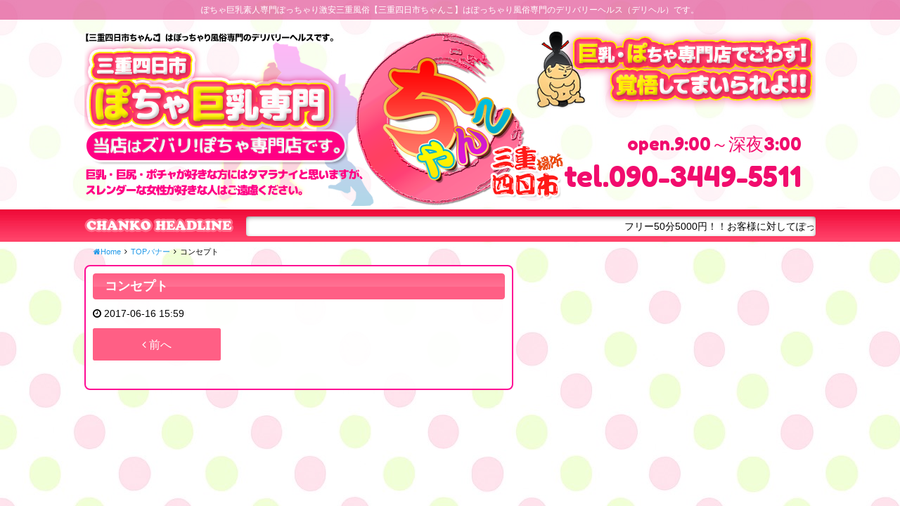

--- FILE ---
content_type: text/html; charset=UTF-8
request_url: https://love32-chanko.com/post_banner/%E3%82%B3%E3%83%B3%E3%82%BB%E3%83%97%E3%83%88/
body_size: 6851
content:
<!DOCTYPE html>
<html dir="ltr" lang="ja">
    <head>
        <!-- Global site tag (gtag.js) - Google Analytics -->
        <script async src="https://www.googletagmanager.com/gtag/js?id=G-LKVL59QKQH"></script>
        <script>
        window.dataLayer = window.dataLayer || [];
        function gtag(){dataLayer.push(arguments);}
        gtag('js', new Date());

        gtag('config', 'G-LKVL59QKQH');
        </script> 
        <meta charset="UTF-8">
         <meta name="description" content="ぽちゃ巨乳素人専門ぽっちゃり激安三重風俗【三重四日市ちゃんこ】はぽっちゃり風俗専門のデリバリーヘルス（デリヘル）です。" />
        <link rel="icon" href="https://love32-chanko.com/wp/wp-content/uploads/2019/02/fav.png" sizes="32x32" />
<link rel="icon" href="https://love32-chanko.com/wp/wp-content/uploads/2019/02/fav.png" sizes="192x192" />
<link rel="apple-touch-icon" href="https://love32-chanko.com/wp/wp-content/uploads/2019/02/fav.png" />
<meta name="msapplication-TileImage" content="https://love32-chanko.com/wp/wp-content/uploads/2019/02/fav.png" />
        <meta name="viewport" content="width=device-width,initial-scale=1,user-scalable=no">
        <title>コンセプト &#8211; 三重四日市ちゃんこ | ぽちゃ巨乳素人専門ぽっちゃり激安三重風俗 | ホテルヘルス</title>
<meta name='robots' content='max-image-preview:large' />
<link rel='dns-prefetch' href='//fonts.googleapis.com' />
<link rel="alternate" type="application/rss+xml" title="三重四日市ちゃんこ | ぽちゃ巨乳素人専門ぽっちゃり激安三重風俗 | ホテルヘルス &raquo; フィード" href="https://love32-chanko.com/feed/" />
<link rel="alternate" type="application/rss+xml" title="三重四日市ちゃんこ | ぽちゃ巨乳素人専門ぽっちゃり激安三重風俗 | ホテルヘルス &raquo; コメントフィード" href="https://love32-chanko.com/comments/feed/" />
<script type="text/javascript">
/* <![CDATA[ */
window._wpemojiSettings = {"baseUrl":"https:\/\/s.w.org\/images\/core\/emoji\/15.0.3\/72x72\/","ext":".png","svgUrl":"https:\/\/s.w.org\/images\/core\/emoji\/15.0.3\/svg\/","svgExt":".svg","source":{"concatemoji":"https:\/\/love32-chanko.com\/wp\/wp-includes\/js\/wp-emoji-release.min.js?ver=3859d2ef27efc9e754d2fb525e47ca9b"}};
/*! This file is auto-generated */
!function(i,n){var o,s,e;function c(e){try{var t={supportTests:e,timestamp:(new Date).valueOf()};sessionStorage.setItem(o,JSON.stringify(t))}catch(e){}}function p(e,t,n){e.clearRect(0,0,e.canvas.width,e.canvas.height),e.fillText(t,0,0);var t=new Uint32Array(e.getImageData(0,0,e.canvas.width,e.canvas.height).data),r=(e.clearRect(0,0,e.canvas.width,e.canvas.height),e.fillText(n,0,0),new Uint32Array(e.getImageData(0,0,e.canvas.width,e.canvas.height).data));return t.every(function(e,t){return e===r[t]})}function u(e,t,n){switch(t){case"flag":return n(e,"\ud83c\udff3\ufe0f\u200d\u26a7\ufe0f","\ud83c\udff3\ufe0f\u200b\u26a7\ufe0f")?!1:!n(e,"\ud83c\uddfa\ud83c\uddf3","\ud83c\uddfa\u200b\ud83c\uddf3")&&!n(e,"\ud83c\udff4\udb40\udc67\udb40\udc62\udb40\udc65\udb40\udc6e\udb40\udc67\udb40\udc7f","\ud83c\udff4\u200b\udb40\udc67\u200b\udb40\udc62\u200b\udb40\udc65\u200b\udb40\udc6e\u200b\udb40\udc67\u200b\udb40\udc7f");case"emoji":return!n(e,"\ud83d\udc26\u200d\u2b1b","\ud83d\udc26\u200b\u2b1b")}return!1}function f(e,t,n){var r="undefined"!=typeof WorkerGlobalScope&&self instanceof WorkerGlobalScope?new OffscreenCanvas(300,150):i.createElement("canvas"),a=r.getContext("2d",{willReadFrequently:!0}),o=(a.textBaseline="top",a.font="600 32px Arial",{});return e.forEach(function(e){o[e]=t(a,e,n)}),o}function t(e){var t=i.createElement("script");t.src=e,t.defer=!0,i.head.appendChild(t)}"undefined"!=typeof Promise&&(o="wpEmojiSettingsSupports",s=["flag","emoji"],n.supports={everything:!0,everythingExceptFlag:!0},e=new Promise(function(e){i.addEventListener("DOMContentLoaded",e,{once:!0})}),new Promise(function(t){var n=function(){try{var e=JSON.parse(sessionStorage.getItem(o));if("object"==typeof e&&"number"==typeof e.timestamp&&(new Date).valueOf()<e.timestamp+604800&&"object"==typeof e.supportTests)return e.supportTests}catch(e){}return null}();if(!n){if("undefined"!=typeof Worker&&"undefined"!=typeof OffscreenCanvas&&"undefined"!=typeof URL&&URL.createObjectURL&&"undefined"!=typeof Blob)try{var e="postMessage("+f.toString()+"("+[JSON.stringify(s),u.toString(),p.toString()].join(",")+"));",r=new Blob([e],{type:"text/javascript"}),a=new Worker(URL.createObjectURL(r),{name:"wpTestEmojiSupports"});return void(a.onmessage=function(e){c(n=e.data),a.terminate(),t(n)})}catch(e){}c(n=f(s,u,p))}t(n)}).then(function(e){for(var t in e)n.supports[t]=e[t],n.supports.everything=n.supports.everything&&n.supports[t],"flag"!==t&&(n.supports.everythingExceptFlag=n.supports.everythingExceptFlag&&n.supports[t]);n.supports.everythingExceptFlag=n.supports.everythingExceptFlag&&!n.supports.flag,n.DOMReady=!1,n.readyCallback=function(){n.DOMReady=!0}}).then(function(){return e}).then(function(){var e;n.supports.everything||(n.readyCallback(),(e=n.source||{}).concatemoji?t(e.concatemoji):e.wpemoji&&e.twemoji&&(t(e.twemoji),t(e.wpemoji)))}))}((window,document),window._wpemojiSettings);
/* ]]> */
</script>
<style id='wp-emoji-styles-inline-css' type='text/css'>

	img.wp-smiley, img.emoji {
		display: inline !important;
		border: none !important;
		box-shadow: none !important;
		height: 1em !important;
		width: 1em !important;
		margin: 0 0.07em !important;
		vertical-align: -0.1em !important;
		background: none !important;
		padding: 0 !important;
	}
</style>
<link rel='stylesheet' id='wp-block-library-css' href='https://love32-chanko.com/wp/wp-includes/css/dist/block-library/style.min.css?ver=3859d2ef27efc9e754d2fb525e47ca9b' type='text/css' media='all' />
<style id='classic-theme-styles-inline-css' type='text/css'>
/*! This file is auto-generated */
.wp-block-button__link{color:#fff;background-color:#32373c;border-radius:9999px;box-shadow:none;text-decoration:none;padding:calc(.667em + 2px) calc(1.333em + 2px);font-size:1.125em}.wp-block-file__button{background:#32373c;color:#fff;text-decoration:none}
</style>
<style id='global-styles-inline-css' type='text/css'>
body{--wp--preset--color--black: #000000;--wp--preset--color--cyan-bluish-gray: #abb8c3;--wp--preset--color--white: #ffffff;--wp--preset--color--pale-pink: #f78da7;--wp--preset--color--vivid-red: #cf2e2e;--wp--preset--color--luminous-vivid-orange: #ff6900;--wp--preset--color--luminous-vivid-amber: #fcb900;--wp--preset--color--light-green-cyan: #7bdcb5;--wp--preset--color--vivid-green-cyan: #00d084;--wp--preset--color--pale-cyan-blue: #8ed1fc;--wp--preset--color--vivid-cyan-blue: #0693e3;--wp--preset--color--vivid-purple: #9b51e0;--wp--preset--gradient--vivid-cyan-blue-to-vivid-purple: linear-gradient(135deg,rgba(6,147,227,1) 0%,rgb(155,81,224) 100%);--wp--preset--gradient--light-green-cyan-to-vivid-green-cyan: linear-gradient(135deg,rgb(122,220,180) 0%,rgb(0,208,130) 100%);--wp--preset--gradient--luminous-vivid-amber-to-luminous-vivid-orange: linear-gradient(135deg,rgba(252,185,0,1) 0%,rgba(255,105,0,1) 100%);--wp--preset--gradient--luminous-vivid-orange-to-vivid-red: linear-gradient(135deg,rgba(255,105,0,1) 0%,rgb(207,46,46) 100%);--wp--preset--gradient--very-light-gray-to-cyan-bluish-gray: linear-gradient(135deg,rgb(238,238,238) 0%,rgb(169,184,195) 100%);--wp--preset--gradient--cool-to-warm-spectrum: linear-gradient(135deg,rgb(74,234,220) 0%,rgb(151,120,209) 20%,rgb(207,42,186) 40%,rgb(238,44,130) 60%,rgb(251,105,98) 80%,rgb(254,248,76) 100%);--wp--preset--gradient--blush-light-purple: linear-gradient(135deg,rgb(255,206,236) 0%,rgb(152,150,240) 100%);--wp--preset--gradient--blush-bordeaux: linear-gradient(135deg,rgb(254,205,165) 0%,rgb(254,45,45) 50%,rgb(107,0,62) 100%);--wp--preset--gradient--luminous-dusk: linear-gradient(135deg,rgb(255,203,112) 0%,rgb(199,81,192) 50%,rgb(65,88,208) 100%);--wp--preset--gradient--pale-ocean: linear-gradient(135deg,rgb(255,245,203) 0%,rgb(182,227,212) 50%,rgb(51,167,181) 100%);--wp--preset--gradient--electric-grass: linear-gradient(135deg,rgb(202,248,128) 0%,rgb(113,206,126) 100%);--wp--preset--gradient--midnight: linear-gradient(135deg,rgb(2,3,129) 0%,rgb(40,116,252) 100%);--wp--preset--font-size--small: 13px;--wp--preset--font-size--medium: 20px;--wp--preset--font-size--large: 36px;--wp--preset--font-size--x-large: 42px;--wp--preset--spacing--20: 0.44rem;--wp--preset--spacing--30: 0.67rem;--wp--preset--spacing--40: 1rem;--wp--preset--spacing--50: 1.5rem;--wp--preset--spacing--60: 2.25rem;--wp--preset--spacing--70: 3.38rem;--wp--preset--spacing--80: 5.06rem;--wp--preset--shadow--natural: 6px 6px 9px rgba(0, 0, 0, 0.2);--wp--preset--shadow--deep: 12px 12px 50px rgba(0, 0, 0, 0.4);--wp--preset--shadow--sharp: 6px 6px 0px rgba(0, 0, 0, 0.2);--wp--preset--shadow--outlined: 6px 6px 0px -3px rgba(255, 255, 255, 1), 6px 6px rgba(0, 0, 0, 1);--wp--preset--shadow--crisp: 6px 6px 0px rgba(0, 0, 0, 1);}:where(.is-layout-flex){gap: 0.5em;}:where(.is-layout-grid){gap: 0.5em;}body .is-layout-flex{display: flex;}body .is-layout-flex{flex-wrap: wrap;align-items: center;}body .is-layout-flex > *{margin: 0;}body .is-layout-grid{display: grid;}body .is-layout-grid > *{margin: 0;}:where(.wp-block-columns.is-layout-flex){gap: 2em;}:where(.wp-block-columns.is-layout-grid){gap: 2em;}:where(.wp-block-post-template.is-layout-flex){gap: 1.25em;}:where(.wp-block-post-template.is-layout-grid){gap: 1.25em;}.has-black-color{color: var(--wp--preset--color--black) !important;}.has-cyan-bluish-gray-color{color: var(--wp--preset--color--cyan-bluish-gray) !important;}.has-white-color{color: var(--wp--preset--color--white) !important;}.has-pale-pink-color{color: var(--wp--preset--color--pale-pink) !important;}.has-vivid-red-color{color: var(--wp--preset--color--vivid-red) !important;}.has-luminous-vivid-orange-color{color: var(--wp--preset--color--luminous-vivid-orange) !important;}.has-luminous-vivid-amber-color{color: var(--wp--preset--color--luminous-vivid-amber) !important;}.has-light-green-cyan-color{color: var(--wp--preset--color--light-green-cyan) !important;}.has-vivid-green-cyan-color{color: var(--wp--preset--color--vivid-green-cyan) !important;}.has-pale-cyan-blue-color{color: var(--wp--preset--color--pale-cyan-blue) !important;}.has-vivid-cyan-blue-color{color: var(--wp--preset--color--vivid-cyan-blue) !important;}.has-vivid-purple-color{color: var(--wp--preset--color--vivid-purple) !important;}.has-black-background-color{background-color: var(--wp--preset--color--black) !important;}.has-cyan-bluish-gray-background-color{background-color: var(--wp--preset--color--cyan-bluish-gray) !important;}.has-white-background-color{background-color: var(--wp--preset--color--white) !important;}.has-pale-pink-background-color{background-color: var(--wp--preset--color--pale-pink) !important;}.has-vivid-red-background-color{background-color: var(--wp--preset--color--vivid-red) !important;}.has-luminous-vivid-orange-background-color{background-color: var(--wp--preset--color--luminous-vivid-orange) !important;}.has-luminous-vivid-amber-background-color{background-color: var(--wp--preset--color--luminous-vivid-amber) !important;}.has-light-green-cyan-background-color{background-color: var(--wp--preset--color--light-green-cyan) !important;}.has-vivid-green-cyan-background-color{background-color: var(--wp--preset--color--vivid-green-cyan) !important;}.has-pale-cyan-blue-background-color{background-color: var(--wp--preset--color--pale-cyan-blue) !important;}.has-vivid-cyan-blue-background-color{background-color: var(--wp--preset--color--vivid-cyan-blue) !important;}.has-vivid-purple-background-color{background-color: var(--wp--preset--color--vivid-purple) !important;}.has-black-border-color{border-color: var(--wp--preset--color--black) !important;}.has-cyan-bluish-gray-border-color{border-color: var(--wp--preset--color--cyan-bluish-gray) !important;}.has-white-border-color{border-color: var(--wp--preset--color--white) !important;}.has-pale-pink-border-color{border-color: var(--wp--preset--color--pale-pink) !important;}.has-vivid-red-border-color{border-color: var(--wp--preset--color--vivid-red) !important;}.has-luminous-vivid-orange-border-color{border-color: var(--wp--preset--color--luminous-vivid-orange) !important;}.has-luminous-vivid-amber-border-color{border-color: var(--wp--preset--color--luminous-vivid-amber) !important;}.has-light-green-cyan-border-color{border-color: var(--wp--preset--color--light-green-cyan) !important;}.has-vivid-green-cyan-border-color{border-color: var(--wp--preset--color--vivid-green-cyan) !important;}.has-pale-cyan-blue-border-color{border-color: var(--wp--preset--color--pale-cyan-blue) !important;}.has-vivid-cyan-blue-border-color{border-color: var(--wp--preset--color--vivid-cyan-blue) !important;}.has-vivid-purple-border-color{border-color: var(--wp--preset--color--vivid-purple) !important;}.has-vivid-cyan-blue-to-vivid-purple-gradient-background{background: var(--wp--preset--gradient--vivid-cyan-blue-to-vivid-purple) !important;}.has-light-green-cyan-to-vivid-green-cyan-gradient-background{background: var(--wp--preset--gradient--light-green-cyan-to-vivid-green-cyan) !important;}.has-luminous-vivid-amber-to-luminous-vivid-orange-gradient-background{background: var(--wp--preset--gradient--luminous-vivid-amber-to-luminous-vivid-orange) !important;}.has-luminous-vivid-orange-to-vivid-red-gradient-background{background: var(--wp--preset--gradient--luminous-vivid-orange-to-vivid-red) !important;}.has-very-light-gray-to-cyan-bluish-gray-gradient-background{background: var(--wp--preset--gradient--very-light-gray-to-cyan-bluish-gray) !important;}.has-cool-to-warm-spectrum-gradient-background{background: var(--wp--preset--gradient--cool-to-warm-spectrum) !important;}.has-blush-light-purple-gradient-background{background: var(--wp--preset--gradient--blush-light-purple) !important;}.has-blush-bordeaux-gradient-background{background: var(--wp--preset--gradient--blush-bordeaux) !important;}.has-luminous-dusk-gradient-background{background: var(--wp--preset--gradient--luminous-dusk) !important;}.has-pale-ocean-gradient-background{background: var(--wp--preset--gradient--pale-ocean) !important;}.has-electric-grass-gradient-background{background: var(--wp--preset--gradient--electric-grass) !important;}.has-midnight-gradient-background{background: var(--wp--preset--gradient--midnight) !important;}.has-small-font-size{font-size: var(--wp--preset--font-size--small) !important;}.has-medium-font-size{font-size: var(--wp--preset--font-size--medium) !important;}.has-large-font-size{font-size: var(--wp--preset--font-size--large) !important;}.has-x-large-font-size{font-size: var(--wp--preset--font-size--x-large) !important;}
.wp-block-navigation a:where(:not(.wp-element-button)){color: inherit;}
:where(.wp-block-post-template.is-layout-flex){gap: 1.25em;}:where(.wp-block-post-template.is-layout-grid){gap: 1.25em;}
:where(.wp-block-columns.is-layout-flex){gap: 2em;}:where(.wp-block-columns.is-layout-grid){gap: 2em;}
.wp-block-pullquote{font-size: 1.5em;line-height: 1.6;}
</style>
<link rel='stylesheet' id='contact-form-7-css' href='https://love32-chanko.com/wp/wp-content/plugins/contact-form-7/includes/css/styles.css?ver=5.9.8' type='text/css' media='all' />
<link rel='stylesheet' id='swiper-css' href='https://love32-chanko.com/wp/wp-content/themes/010cubizm-line/lib/swiper/css/swiper.min.css?ver=3.4.0' type='text/css' media='all' />
<link rel='stylesheet' id='owlcarousel-css' href='https://love32-chanko.com/wp/wp-content/themes/010cubizm-line/lib/owlcarousel/assets/owl.carousel.min.css?ver=2.2.0' type='text/css' media='all' />
<link rel='stylesheet' id='owlc-theme-default-css' href='https://love32-chanko.com/wp/wp-content/themes/010cubizm-line/lib/owlcarousel/assets/owl.theme.default.min.css?ver=2.2.0' type='text/css' media='all' />
<link rel='stylesheet' id='cubizm-line-style-css' href='https://love32-chanko.com/wp/wp-content/themes/010cubizm-line/style.css?ver=20161011' type='text/css' media='all' />
<link rel='stylesheet' id='cubizm-line-theme-option-css' href='https://love32-chanko.com/wp/wp-content/themes/010cubizm-line/css/theme-option.css?ver=1.0' type='text/css' media='all' />
<link rel='stylesheet' id='earlyaccess-css' href='https://fonts.googleapis.com/earlyaccess/mplus1p.css?ver=1.0' type='text/css' media='all' />
<link rel='stylesheet' id='font-awesome-css' href='https://love32-chanko.com/wp/wp-content/themes/010cubizm-line/fonts/font-awesome/css/font-awesome.min.css?ver=3859d2ef27efc9e754d2fb525e47ca9b' type='text/css' media='all' />
<link rel='stylesheet' id='drawer-css' href='https://love32-chanko.com/wp/wp-content/themes/010cubizm-line/lib/drawer/dist/css/drawer.css?ver=20190702' type='text/css' media='all' />
<link rel='stylesheet' id='animate-css' href='https://love32-chanko.com/wp/wp-content/themes/010cubizm-line/css/animate.min.css?ver=3.1.0' type='text/css' media='all' />
<link rel='stylesheet' id='flexslider-style-css' href='https://love32-chanko.com/wp/wp-content/themes/010cubizm-line/lib/flexslider/css/flexslider.css?ver=1.2.5' type='text/css' media='all' />
<link rel='stylesheet' id='kirki_google_fonts-css' href='https://fonts.googleapis.com/css?family=Roboto%3Aregular&#038;subset' type='text/css' media='all' />
<script type="text/javascript" src="//ajax.googleapis.com/ajax/libs/jquery/2.2.4/jquery.min.js" id="jquery-js"></script>
<script type="text/javascript" src="https://love32-chanko.com/wp/wp-content/themes/010cubizm-line/js/modernizr-custom.js?ver=3.3.1" id="modernizr-custom-js"></script>
<script type="text/javascript" src="https://love32-chanko.com/wp/wp-content/themes/010cubizm-line/lib/flexslider/js/jquery.flexslider-min.js?ver=1.0" id="flexslider-scripts-js"></script>
<script type="text/javascript" src="https://love32-chanko.com/wp/wp-content/themes/010cubizm-line/js/jquery.simpleTicker.js?ver=1.0" id="jquery.simpleTicker-js"></script>
<script type="text/javascript" src="https://love32-chanko.com/wp/wp-content/themes/010cubizm-line/js/jquery.easings.min.js?ver=1.9.2" id="jquery-easings-js"></script>
<script type="text/javascript" src="https://love32-chanko.com/wp/wp-content/themes/010cubizm-line/js/lazysizes.min.js?ver=3.0.0" id="lazysizes-js"></script>
<script type="text/javascript" src="https://love32-chanko.com/wp/wp-content/themes/010cubizm-line/js/ls.bgset.min.js?ver=3.0.0" id="ls.bgset-js"></script>
<script type="text/javascript" src="https://love32-chanko.com/wp/wp-content/themes/010cubizm-line/js/ls.aspectratio.min.js?ver=3.0.0" id="ls.aspectratio-js"></script>
<script type="text/javascript" src="https://love32-chanko.com/wp/wp-content/themes/010cubizm-line/js/machihime_list.js?ver=1.0" id="machihime-js"></script>
<script type="text/javascript" src="https://love32-chanko.com/wp/wp-content/themes/010cubizm-line/js/jquery.matchHeight-min.js?ver=0.7.0" id="matchHeight-js"></script>
<!--[if lt IE 9]>
<script type="text/javascript" src="https://love32-chanko.com/wp/wp-content/themes/010cubizm-line/js/html5shiv.min.js?ver=3.7.3" id="html5shiv-js"></script>
<![endif]-->
<link rel="https://api.w.org/" href="https://love32-chanko.com/wp-json/" /><link rel="EditURI" type="application/rsd+xml" title="RSD" href="https://love32-chanko.com/wp/xmlrpc.php?rsd" />

<link rel="canonical" href="https://love32-chanko.com/post_banner/%e3%82%b3%e3%83%b3%e3%82%bb%e3%83%97%e3%83%88/" />
<link rel='shortlink' href='https://love32-chanko.com/?p=841727' />
<link rel="alternate" type="application/json+oembed" href="https://love32-chanko.com/wp-json/oembed/1.0/embed?url=https%3A%2F%2Flove32-chanko.com%2Fpost_banner%2F%25e3%2582%25b3%25e3%2583%25b3%25e3%2582%25bb%25e3%2583%2597%25e3%2583%2588%2F" />
<link rel="alternate" type="text/xml+oembed" href="https://love32-chanko.com/wp-json/oembed/1.0/embed?url=https%3A%2F%2Flove32-chanko.com%2Fpost_banner%2F%25e3%2582%25b3%25e3%2583%25b3%25e3%2582%25bb%25e3%2583%2597%25e3%2583%2588%2F&#038;format=xml" />
<style type="text/css" id="custom-background-css">
body.custom-background { background-image: url("https://love21-chanko.com/wp/wp-content/uploads/2017/01/bg3.jpg"); background-position: center top; background-size: auto; background-repeat: repeat; background-attachment: scroll; }
</style>
	<link rel="icon" href="https://love32-chanko.com/wp/wp-content/uploads/2019/02/fav.png" sizes="32x32" />
<link rel="icon" href="https://love32-chanko.com/wp/wp-content/uploads/2019/02/fav.png" sizes="192x192" />
<link rel="apple-touch-icon" href="https://love32-chanko.com/wp/wp-content/uploads/2019/02/fav.png" />
<meta name="msapplication-TileImage" content="https://love32-chanko.com/wp/wp-content/uploads/2019/02/fav.png" />

  <script>
jQuery(function($){ 
	jQuery('.flexslider').flexslider({
    animation: "slide",
	slideshow: true, 
slideshowSpeed: 5000,
   
  });
});
</script>

<style type="text/css">
body.custom-background {
background-image: url(https://love32-chanko.com/wp/wp-content/uploads/2017/05/S__19570710.jpg)!important;
}
</style>
<link href="https://fonts.googleapis.com/css?family=Fredoka+One" rel="stylesheet">
    </head>
    <body class="post_banner-template-default single single-post_banner postid-841727 custom-background drawer drawer--right drawer-close">       
        <div class="container"><!-- start .container -->
            <header id="header"><!-- start #header -->
              <div class="header-over">ぽちゃ巨乳素人専門ぽっちゃり激安三重風俗【三重四日市ちゃんこ】はぽっちゃり風俗専門のデリバリーヘルス（デリヘル）です。</div>
                <div class="row">
                
                  
                        <h1><a href="https://love32-chanko.com/top">三重四日市ちゃんこ | ぽちゃ巨乳素人専門ぽっちゃり激安三重風俗 | ホテルヘルス</a></h1>

            
                    <div id="header-inc">
                        <div id="header-section" class="wf-nicomoji clearfix"> 
                        
                                 
                                                            <div class="shop-info open">open.9:00～深夜3:00</div> 
                                   
                            <div class="shop-info shop-tel">
                                <span class="tel show-for-medium">tel.090-3449-5511</span>
                                <div class="show-for-small-only smart-tel">
                                    <a href="tel:090-3449-5511" onclick="ga('send', 'event', 'click', 'tel-tap');"> <i class="fa fa-phone" aria-hidden="true"></i> お店にTEL</a>
                                </div>
                            </div>
                        </div>
                       

                    </div>
                </div>
                <div id="ticker">
<div id="ticker_inner" class="row">
<div id="ticker_text"></div>
<div id="ticker_content">
<div class="ticker">
    <ul>
    <li>
<marquee>
フリー50分5000円！！お客様に対してぽっちゃり・デブ・素人・処女・ぽちゃカワ・激安！というジャンルを激安で最大限楽しめる、ぽっちゃり風俗専門のデリバリーヘルス（デリヘル）です。</marquee></li>

    </ul>
    </div> 
</div>
</div>
</div>
            </header><!-- end #header -->
            
            <div id="smart-menu">
            <div class="smart-menu-li"><a href="https://love32-chanko.com"><img src="https://love32-chanko.com/wp/wp-content/themes/010cubizm-line/images/smt-icon01.png" width="200" height="70" alt=""/></a></div>
            <div class="smart-menu-li"><a href="https://love32-chanko.com/schedule"><img src="https://love32-chanko.com/wp/wp-content/themes/010cubizm-line/images/smt-icon02.png" width="200" height="70" alt=""/></a></div>
            <div class="smart-menu-li"><a href="https://love32-chanko.com/cast"><img src="https://love32-chanko.com/wp/wp-content/themes/010cubizm-line/images/smt-icon03.png" width="200" height="70" alt=""/></a></div>
            <div class="smart-menu-li"><a href="https://love32-chanko.com/system_area"><img src="https://love32-chanko.com/wp/wp-content/themes/010cubizm-line/images/smt-icon04.png" width="200" height="70" alt=""/></a></div>
            <div class="smart-menu-li"><a href="https://love32-chanko.com/system_deli"><img src="https://love32-chanko.com/wp/wp-content/themes/010cubizm-line/images/smt-icon05.png" width="200" height="70" alt=""/></a></div>
            <div class="smart-menu-li"><a href="https://love32-chanko.com/mailmagazine"><img src="https://love32-chanko.com/wp/wp-content/themes/010cubizm-line/images/smt-icon06.png" width="200" height="70" alt=""/></a></div>
            </div>
            
            
                     
                                        <div class="column row">
                       <!-- start breadcrumb -->
                    <ul id="crumbs" class="no-bullet clearfix" itemscope itemtype="http://schema.org/BreadcrumbList"><li itemprop="itemListElement" itemscope itemtype="http://schema.org/ListItem"><a class="bread-link bread-home" title="HOME" itemprop="item" href="https://love32-chanko.com"><span itemprop="name"><i class="fa fa-home"></i>Home</span></a><meta itemprop="position" content="1" /></li><li><i class="fa fa-angle-right" aria-hidden="true"></i></li><li itemprop="itemListElement" itemscope itemtype="http://schema.org/ListItem"><a class="bread-cat bread-custom-post-type-post_banner" href="" title="TOPバナー" itemprop="item"><span itemprop="name">TOPバナー</span></a><meta itemprop="position" content="2" /></li><li><i class="fa fa-angle-right" aria-hidden="true"></i></li><li itemprop="itemListElement" itemscope itemtype="http://schema.org/ListItem"><span itemprop="name" class="bread-current bread-841727" title="コンセプト">コンセプト</span><meta itemprop="position" content="3" /></li></ul>                       <!-- end breadcrumb -->
                </div>
                        <div id="main-content" class="row"><!-- start #main-content -->
      <div id="primary" class=""><!-- start #primary -->
<main id="single" class="page-frame" role="main">
    <article id="post-841727" class="post-841727 post_banner type-post_banner status-publish hentry">

                            <div class="entry-header">
                        <h2 class="page-title"> <span class="title-name">コンセプト</span></h2>
                    </div>
                    <div class="entry-header">
                        <span class="posted-on"><i class="fa fa-clock-o" aria-hidden="true"></i> <time class="entry-date published updated" datetime="2017-06-16T15:59:39+09:00">2017-06-16 15:59</time></span>                     </div><!-- .entry-header -->
                    <div class="entry-content row columns">
                        <div class="news-section small-12 columns">
                                                    </div>
                    </div>
                    <!-- .entry-footer -->
                    <div class="entry-footer">
                                            </div>
                    <!--  end .entry-footer -->

                    <div class="entry-footer">
                        <div id="post-navi" class="row text-center">
                                                        <div id="post-prev" class="small-6 medium-4 columns">
                                <a href="https://love32-chanko.com/post_banner/%e3%81%8a%e6%b3%8a%e3%82%8a%e3%82%b3%e3%83%bc%e3%82%b9/" class="button large radius expanded"><i class="fa fa-angle-left"></i> 前へ</a></div>
                            <div id="post-back" class="small-12 medium-4 columns"><a href="

--- FILE ---
content_type: text/css
request_url: https://love32-chanko.com/wp/wp-content/themes/010cubizm-line/css/theme-option.css?ver=1.0
body_size: 1006
content:
/*======================================
 body
 =======================================*/
body {
  color: "#000"; }
/*======================================
 link
 =======================================*/
.button {
  background-color: #ff5f85; }
  .button:hover, .button:focus {
    background-color: #ff92ac; }

.cd-pagination a {
  border-radius: 0.25rem; }
  .cd-pagination .current {
    /* selected number */ }
/*======================================
 header
 =======================================*/
/*======================================
 drawer
 =======================================*/

/*======================================
 content
 =======================================*/

#main-content .page-title, #main-content .widget-title, #main-content .profile-title {
  background-color: #ff5f85;
  padding-top: 5px;
  padding-right: 0px;
  padding-bottom: 5px;
  padding-left: 10px; }
  #main-content .page-title .title-name, #main-content .widget-title .title-name, #main-content .profile-title .title-name {
    font-weight: bold;
    color: #fff;
    border-color: #fff;
    border-top-width: 0px;
    border-right-width: 0px;
    border-bottom-width: 0px;
    border-left-width: 0px;
    display: block;
    font-size: 1.8rem; }
/*======================================
 cast,schedule
 =======================================*/
.cast-lists-frame .cast-size, .cast-lists-frame .cast-schedule-time, .cast-lists-frame .cast-schedule-comment, .cast-lists-frame .cast-state-messege, .cast-lists-frame .cast-ranking-icon {
  color: "#000"; }
  /*======================================
   event
   =======================================*/

.event-lists .event-date {
  color: "#000"; }
/*======================================
 footer
 =======================================*/
#footer {
  background: #ff5f85; }
  #footer a {
    color: #fff; }
  #footer a:hover, #footer a:focus {
    color: #fff; }
  #footer #footer-wrap .widget .widget-title .title-name {
    border-top-width: 0px;
    border-right-width: 0px;
    border-bottom-width: 0px;
    border-left-width: 0px;
    display: block;
    font-size: 1.8rem; }

.material-scrolltop {
  background-color: #ff5f85; }
  .material-scrolltop:hover {
    background-color: #ff92ac; }
/*======================================
 border
 =======================================*/
.widget_nav_menu .menu {
  border-bottom: 1px solid rgba(255, 255, 255, 0.33); }
  .widget_nav_menu .menu li {
    border-top: 1px solid rgba(255, 255, 255, 0.33); }

.widget_cp5_news .news-lists-frame li {
  border-bottom: 1px solid rgba(255, 255, 255, 0.33); }

.widget_calendar table {
  border: 1px solid rgba(255, 255, 255, 0.33); }
  .widget_calendar table th, .widget_calendar table td {
    border: 1px solid rgba(255, 255, 255, 0.33); }

.system-table, .weekly-schedule-list {
  border: 1px solid rgba(255, 255, 255, 0.33); }
  .system-table th, .weekly-schedule-list th, .system-table td, .weekly-schedule-list td {
    border: 1px solid rgba(255, 255, 255, 0.33); }

dl.profile-section dd {
  border-bottom: 1px dotted rgba(255, 255, 255, 0.33); }

.weekly-schedule-list, .profile-weekly-schedule-list {
  border: 1px solid rgba(255, 255, 255, 0.33); }
  .weekly-schedule-list li, .profile-weekly-schedule-list li {
    border-left: 1px solid rgba(255, 255, 255, 0.33); }
  .weekly-schedule-list li .weekly-date.head, .profile-weekly-schedule-list li .weekly-date.head {
    border-top: 1px solid rgba(255, 255, 255, 0.33);
    border-bottom: 1px solid rgba(255, 255, 255, 0.33);
    background-color: #a4b1bf; }

#profile-frame .profile-title {
  border-bottom-color: rgba(255, 255, 255, 0.33); }

#schedule-week .cast-frame .cast-section .weekly-schedule-list {
  border-color: rgba(255, 255, 255, 0.33); }
  #schedule-week .cast-frame .cast-section .weekly-schedule-list .weekly-schedule {
    border-left-color: rgba(255, 255, 255, 0.33); }
    #schedule-week .cast-frame .cast-section .weekly-schedule-list .weekly-schedule .weekly-time {
      border-top-color: rgba(255, 255, 255, 0.33); }

#global-drawer-nav > li {
  border-bottom: 1px solid rgba(255, 255, 255, 0.33); }
  #global-drawer-nav li.menu-item-has-children .sub-menu li {
    border-top: 1px solid rgba(255, 255, 255, 0.33); }

.cd-pagination a {
  border: 1px solid rgba(255, 255, 255, 0.33); }

.archive.category .hentry, .search.category .hentry, .archive.search-results .hentry, .search.search-results .hentry {
  border-color: rgba(255, 255, 255, 0.33); }

#site-links li {
  border-color: rgba(255, 255, 255, 0.33); }
/*======================================
 widget
 =======================================*/
.widget_cp5_news .news-date, .widget_cp5_news .news-content {
  color: "#000"; }

.widget_cp5_castlist .cast-size, .widget_cp5_castslider .cast-size {
  color: "#000"; }

.widget_cp5_schedule .cast-size, .widget_cp5_scheduleslider .cast-size, .widget_cp5_schedule .cast-schedule-time, .widget_cp5_scheduleslider .cast-schedule-time, .widget_cp5_schedule .cast-schedule-comment, .widget_cp5_scheduleslider .cast-schedule-comment {
  color: "#000"; }

.widget_cp5_machihime .cast-size, .widget_cp5_machihime .cast-schedule-time, .widget_cp5_machihime .cast-schedule-comment, .widget_cp5_machihime .cast-state-messege {
  color: "#000"; }
/*======================================
 enter
 =======================================*/
/*======================================
 smart
 =======================================*/

@media screen and (max-width: 767px) {
  body {
    font-size: 1.4rem; } }
